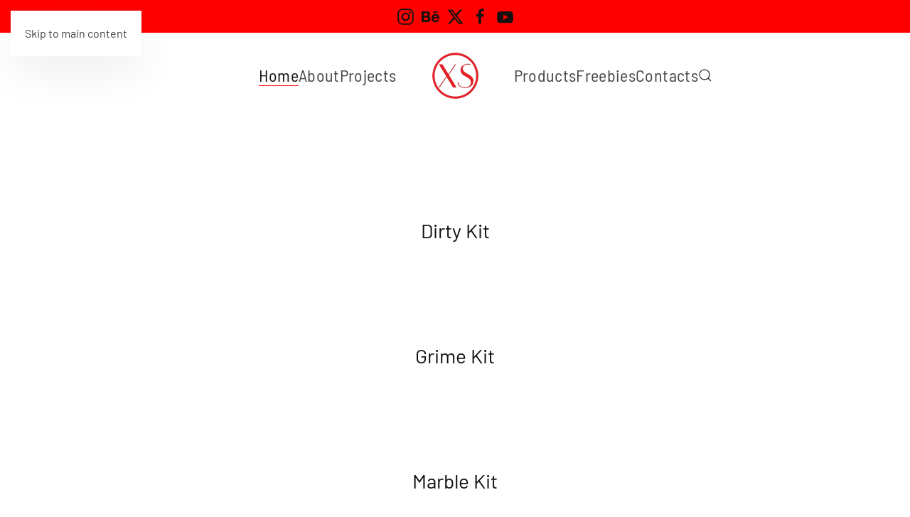

--- FILE ---
content_type: text/html; charset=utf-8
request_url: https://www.studio-xs.com/component/tags/tag/texture-kits
body_size: 6359
content:
<!DOCTYPE html>
<html lang="en-gb" dir="ltr">
<head>
<meta name="viewport" content="width=device-width, initial-scale=1">
<link rel="icon" href="/images/HOME/LogoCerchio-XS-524x524-BG-hole-white.png" sizes="any">
<link rel="apple-touch-icon" href="/images/HOME/LogoCerchio-XS-524x524-BG-hole-white.png">
<meta charset="utf-8">
<meta name="generator" content="Joomla! - Open Source Content Management">
<title>Studio-XS.com - C4D and Octane setup. Grab your Kits or Packs!</title>
<link href="https://www.studio-xs.com/component/finder/search?format=opensearch&amp;Itemid=101" rel="search" title="OpenSearch Studio XS" type="application/opensearchdescription+xml">
<link rel="stylesheet" href="/media/com_jchoptimize/cache/css/50e4b202738e248e7b1284820c8c58d0cd7a643345495334d238a41136a8f295.css">
<link rel="stylesheet" href="/media/com_jchoptimize/cache/css/50e4b202738e248e7b1284820c8c58d0d33fbbe992a753000463f0546f62a8c2.css">
<script type="application/json" class="joomla-script-options new">{"joomla.jtext":{"JLIB_JS_AJAX_ERROR_OTHER":"An error has occurred while fetching the JSON data: HTTP %s status code.","JLIB_JS_AJAX_ERROR_PARSE":"A parse error has occurred while processing the following JSON data:<br><code style=\"color:inherit;white-space:pre-wrap;padding:0;margin:0;border:0;background:inherit;\">%s<\/code>","ERROR":"Error","MESSAGE":"Message","NOTICE":"Notice","WARNING":"Warning","JCLOSE":"Close","JOK":"OK","JOPEN":"Open"},"finder-search":{"url":"\/component\/finder\/?task=suggestions.suggest&amp;format=json&amp;tmpl=component&amp;Itemid=101"},"system.paths":{"root":"","rootFull":"https:\/\/www.studio-xs.com\/","base":"","baseFull":"https:\/\/www.studio-xs.com\/"},"csrf.token":"18ce93ab0e42eb39b79a0faef908b0d3"}</script>
<script type="application/ld+json">{"@context":"http://schema.org","@type":"Organization","name":"Studio XS","url":"https://www.studio-xs.com","logo":"https://www.studio-xs.com/images/HOME/Logo200x200-XS.png","sameAs":["https://www.facebook.com/StudioXSCarrara","https://youtube.com/c/StudioXSCarrara","https://www.instagram.com/cesare.perniola/","https://www.pinterest.com/studioxs/","https://twitter.com/#!/CesarePerniola","https://www.flickr.com/photos/studio-xs/","https://ello.co/studioxs","https://studio-xs.tumblr.com/","https://www.deviantart.com/studio-xs","https://www.behance.net/cesareperniola"],"contactPoint":{"@type":"ContactPoint","contactType":"customer service","areaServed":"Worldwide","availableLanguage":["Italian","English"],"url":"https://www.studio-xs.com/contacts/"}}</script>
<script src="/media/com_jchoptimize/cache/js/72d40a27f8127ed95d4da76bbd180a474defd9d7bae6f447ae7197887ed8ce96.js"></script>
<script src="/media/com_jchoptimize/cache/js/72d40a27f8127ed95d4da76bbd180a47ecdc5d3cb5d00c03e30d3f37dcaf4940.js"></script>
<script src="/media/com_jchoptimize/cache/js/72d40a27f8127ed95d4da76bbd180a472e42d072fe0b0d3fc04167ac91fe9f76.js"></script>
<script src="/media/com_jchoptimize/cache/js/72d40a27f8127ed95d4da76bbd180a472372249c8c742d9406a5ebf7c9c7f747.js"></script>
<script>window.yootheme||={};var $theme=yootheme.theme={"i18n":{"close":{"label":"Close"},"totop":{"label":"Back to top"},"marker":{"label":"Open"},"navbarToggleIcon":{"label":"Open Menu"},"paginationPrevious":{"label":"Previous page"},"paginationNext":{"label":"Next Page"},"searchIcon":{"toggle":"Open Search","submit":"Submit Search"},"slider":{"next":"Next slide","previous":"Previous slide","slideX":"Slide %s","slideLabel":"%s of %s"},"slideshow":{"next":"Next slide","previous":"Previous slide","slideX":"Slide %s","slideLabel":"%s of %s"},"lightboxPanel":{"next":"Next slide","previous":"Previous slide","slideLabel":"%s of %s","close":"Close"}}};</script>
<script src="https://gumroad.com/js/gumroad.js"></script>
<script src="/media/vendor/awesomplete/js/awesomplete.min.js?1.1.7" defer></script>
<script src="/media/com_finder/js/finder.min.js?755761" type="module"></script>
<script src="/media/system/js/messages.min.js?9a4811" type="module"></script>
</head>
<body class="">
<div class="uk-hidden-visually uk-notification uk-notification-top-left uk-width-auto">
<div class="uk-notification-message">
<a href="#tm-main" class="uk-link-reset">Skip to main content</a>
</div>
</div>
<div class="tm-page">
<header class="tm-header-mobile uk-hidden@m">
<div uk-sticky show-on-up animation="uk-animation-slide-top" cls-active="uk-navbar-sticky" sel-target=".uk-navbar-container">
<div class="uk-navbar-container">
<div class="uk-container uk-container-expand">
<nav class="uk-navbar" uk-navbar="{&quot;align&quot;:&quot;left&quot;,&quot;container&quot;:&quot;.tm-header-mobile &gt; [uk-sticky]&quot;,&quot;boundary&quot;:&quot;.tm-header-mobile .uk-navbar-container&quot;}">
<div class="uk-navbar-left ">
<a uk-toggle href="#tm-dialog-mobile" class="uk-navbar-toggle uk-navbar-toggle-animate">
<div uk-navbar-toggle-icon></div>
</a>
</div>
<div class="uk-navbar-center">
<a href="https://www.studio-xs.com/" aria-label="Back to home" class="uk-logo uk-navbar-item">
<picture>
<source type="image/webp" srcset="/templates/yootheme/cache/ed/Logo-XS-edc54040.webp 35w, /templates/yootheme/cache/e0/Logo-XS-e0178691.webp 70w" sizes="(min-width: 35px) 35px">
<img alt="Studio XS" loading="eager" src="/templates/yootheme/cache/a1/Logo-XS-a182fc9a.png" width="35" height="35">
</picture></a>
</div>
</nav>
</div>
</div>
</div>
<div id="tm-dialog-mobile" class="uk-dropbar uk-dropbar-top" uk-drop="{&quot;clsDrop&quot;:&quot;uk-dropbar&quot;,&quot;flip&quot;:&quot;false&quot;,&quot;container&quot;:&quot;.tm-header-mobile &gt; [uk-sticky]&quot;,&quot;target-y&quot;:&quot;.tm-header-mobile .uk-navbar-container&quot;,&quot;mode&quot;:&quot;click&quot;,&quot;target-x&quot;:&quot;.tm-header-mobile .uk-navbar-container&quot;,&quot;stretch&quot;:true,&quot;pos&quot;:&quot;bottom-left&quot;,&quot;bgScroll&quot;:&quot;false&quot;,&quot;animation&quot;:&quot;reveal-top&quot;,&quot;animateOut&quot;:true,&quot;duration&quot;:300,&quot;toggle&quot;:&quot;false&quot;}">
<div class="tm-height-min-1-1 uk-flex uk-flex-column">
<div class="uk-margin-auto-bottom uk-text-center">
<div class="uk-grid uk-child-width-1-1" uk-grid> <div>
<div class="uk-panel" id="module-menu-dialog-mobile">
<ul class="uk-nav uk-nav-primary uk-nav- uk-nav-center">
<li class="item-101 uk-active"><a href="/">Home</a></li>
<li class="item-105"><a href="/about">About</a></li>
<li class="item-103"><a href="/projects">Projects</a></li>
<li class="item-104"><a href="/products">Products</a></li>
<li class="item-106"><a href="/freebies">Freebies</a></li>
<li class="item-107"><a href="/contacts">Contacts</a></li></ul>
</div>
</div> <div>
<div class="uk-panel" id="module-tm-4">
<form id="search-tm-4" action="/component/finder/search?Itemid=101" method="get" role="search" class="uk-search js-finder-searchform uk-search-default uk-width-1-1"><span uk-search-icon></span><input name="q" class="js-finder-search-query uk-search-input" placeholder="Search" required aria-label="Search" type="search"><input type="hidden" name="Itemid" value="101"></form>
</div>
</div> <div>
<div class="uk-panel" id="module-tm-6">
<ul class="uk-grid uk-flex-inline uk-flex-middle uk-flex-nowrap uk-grid-small"> <li><a href="https://www.instagram.com/cesare.perniola/" class="uk-preserve-width uk-icon-link" rel="noreferrer" target="_blank"><span uk-icon="icon: instagram;"></span></a></li>
<li><a href="https://www.behance.net/cesareperniola" class="uk-preserve-width uk-icon-link" rel="noreferrer" target="_blank"><span uk-icon="icon: behance;"></span></a></li>
<li><a href="https://twitter.com/CesarePerniola" class="uk-preserve-width uk-icon-link" rel="noreferrer" target="_blank"><span uk-icon="icon: twitter;"></span></a></li>
<li><a href="https://www.facebook.com/StudioXSCarrara" class="uk-preserve-width uk-icon-link" rel="noreferrer" target="_blank"><span uk-icon="icon: facebook;"></span></a></li>
<li><a href="https://youtube.com/c/StudioXSCarrara" class="uk-preserve-width uk-icon-link" rel="noreferrer" target="_blank"><span uk-icon="icon: youtube;"></span></a></li>
</ul>
</div>
</div></div>
</div>
</div>
</div>
</header>
<header class="tm-header uk-visible@m">
<div class="tm-toolbar uk-visible@m">
<div class="uk-container uk-flex uk-flex-middle uk-container-expand uk-flex-center">
<div>
<div class="uk-grid-medium uk-child-width-auto uk-flex-middle" uk-grid="margin: uk-margin-small-top">
<div>
<div class="uk-panel" id="module-tm-5">
<ul class="uk-grid uk-flex-inline uk-flex-middle uk-flex-nowrap uk-grid-small"> <li><a href="https://www.instagram.com/cesare.perniola/" class="uk-preserve-width uk-icon-link" rel="noreferrer" target="_blank" aria-label="instagram"><span uk-icon="icon: instagram; width: 25; height: 25;"></span></a></li>
<li><a href="https://www.behance.net/cesareperniola" class="uk-preserve-width uk-icon-link" rel="noreferrer" target="_blank" aria-label="behance"><span uk-icon="icon: behance; width: 25; height: 25;"></span></a></li>
<li><a href="https://twitter.com/CesarePerniola" class="uk-preserve-width uk-icon-link" rel="noreferrer" target="_blank" aria-label="twitter"><span uk-icon="icon: twitter; width: 25; height: 25;"></span></a></li>
<li><a href="https://www.facebook.com/StudioXS" class="uk-preserve-width uk-icon-link" rel="noreferrer" target="_blank" aria-label="facebook"><span uk-icon="icon: facebook; width: 25; height: 25;"></span></a></li>
<li><a href="https://youtube.com/@Studio-XS" class="uk-preserve-width uk-icon-link" rel="noreferrer" target="_blank" aria-label="youtube"><span uk-icon="icon: youtube; width: 25; height: 25;"></span></a></li>
</ul>
</div>
</div>
</div>
</div>
</div>
</div>
<div uk-sticky media="@m" show-on-up animation="uk-animation-slide-top" cls-active="uk-navbar-sticky" sel-target=".uk-navbar-container">
<div class="uk-navbar-container uk-navbar-primary">
<div class="uk-container uk-container-expand">
<nav class="uk-navbar" uk-navbar="{&quot;align&quot;:&quot;left&quot;,&quot;container&quot;:&quot;.tm-header &gt; [uk-sticky]&quot;,&quot;boundary&quot;:&quot;.tm-header .uk-navbar-container&quot;}">
<div class="uk-navbar-center">
<div class="uk-navbar-center-left uk-preserve-width">
<ul class="uk-navbar-nav">
<li class="item-101 uk-active"><a href="/">Home</a></li>
<li class="item-105"><a href="/about">About</a></li>
<li class="item-103"><a href="/projects">Projects</a></li></ul>
</div>
<a href="https://www.studio-xs.com/" aria-label="Back to home" class="uk-logo uk-navbar-item">
<picture>
<source type="image/webp" srcset="/templates/yootheme/cache/9d/Logo-XS-9dc8c2a1.webp 65w, /templates/yootheme/cache/57/Logo-XS-570c4b5e.webp 130w" sizes="(min-width: 65px) 65px">
<img alt="Studio XS" loading="eager" src="/templates/yootheme/cache/d1/Logo-XS-d18f7e7b.png" width="65" height="65">
</picture></a>
<div class="uk-navbar-center-right uk-preserve-width">
<ul class="uk-navbar-nav">
<li class="item-104"><a href="/products">Products</a></li>
<li class="item-106"><a href="/freebies">Freebies</a></li>
<li class="item-107"><a href="/contacts">Contacts</a></li></ul>
<a class="uk-navbar-toggle" id="module-tm-3" href="#search-tm-3-search" uk-search-icon uk-toggle></a>
<div uk-modal id="search-tm-3-search" class="uk-modal">
<div class="uk-modal-dialog uk-modal-body">
<form id="search-tm-3" action="/component/finder/search?Itemid=101" method="get" role="search" class="uk-search js-finder-searchform uk-width-1-1 uk-search-medium"><span uk-search-icon></span><input name="q" class="js-finder-search-query uk-search-input" placeholder="Search" required aria-label="Search" type="search" autofocus><input type="hidden" name="Itemid" value="101"></form>
</div>
</div>
</div>
</div>
</nav>
</div>
</div>
</div>
</header>
<main id="tm-main"  class="tm-main uk-section uk-section-default" uk-height-viewport="expand: true">
<div class="uk-container uk-container-expand">
<div id="system-message-container" aria-live="polite"></div>
<div class="uk-panel uk-margin-large-bottom">
</div>
<article id="article-39" class="uk-article" data-permalink="/dirty-kit" typeof="Article" vocab="https://schema.org/">
<meta property="name" content="Dirty Kit">
<meta property="author" typeof="Person" content="Cesare Perniola">
<meta property="dateModified" content="2024-05-27T08:23:33+02:00">
<meta property="datePublished" content="2019-09-06T10:28:48+02:00">
<meta class="uk-margin-remove-adjacent" property="articleSection" content="Products">
<h2 property="headline" class="uk-margin-large-top uk-margin-remove-bottom uk-text-center uk-h3">
<a href="/dirty-kit" class="uk-link-reset">Dirty Kit</a> </h2>
<div  class="uk-margin-large-top" property="text">
</div>
</article>
<article id="article-77" class="uk-article" data-permalink="/grime-kit" typeof="Article" vocab="https://schema.org/">
<meta property="name" content="Grime Kit">
<meta property="author" typeof="Person" content="Cesare Perniola">
<meta property="dateModified" content="2024-05-27T09:33:39+02:00">
<meta property="datePublished" content="2022-11-27T11:28:48+01:00">
<meta class="uk-margin-remove-adjacent" property="articleSection" content="Products">
<h2 property="headline" class="uk-margin-large-top uk-margin-remove-bottom uk-text-center uk-h3">
<a href="/grime-kit" class="uk-link-reset">Grime Kit</a> </h2>
<div  class="uk-margin-large-top" property="text">
</div>
</article>
<article id="article-43" class="uk-article" data-permalink="/marble-kit" typeof="Article" vocab="https://schema.org/">
<meta property="name" content="Marble Kit">
<meta property="author" typeof="Person" content="Cesare Perniola">
<meta property="dateModified" content="2024-05-27T08:35:20+02:00">
<meta property="datePublished" content="2019-09-15T11:01:57+02:00">
<meta class="uk-margin-remove-adjacent" property="articleSection" content="Products">
<h2 property="headline" class="uk-margin-large-top uk-margin-remove-bottom uk-text-center uk-h3">
<a href="/marble-kit" class="uk-link-reset">Marble Kit</a> </h2>
<div  class="uk-margin-large-top" property="text">
</div>
</article>
<article id="article-75" class="uk-article" data-permalink="/scrape-kit" typeof="Article" vocab="https://schema.org/">
<meta property="name" content="Scrape Kit">
<meta property="author" typeof="Person" content="Cesare Perniola">
<meta property="dateModified" content="2024-05-27T09:12:53+02:00">
<meta property="datePublished" content="2022-11-27T11:28:48+01:00">
<meta class="uk-margin-remove-adjacent" property="articleSection" content="Products">
<h2 property="headline" class="uk-margin-large-top uk-margin-remove-bottom uk-text-center uk-h3">
<a href="/scrape-kit" class="uk-link-reset">Scrape Kit</a> </h2>
<div  class="uk-margin-large-top" property="text">
</div>
</article>
<article id="article-148" class="uk-article" data-permalink="/smudge-kit" typeof="Article" vocab="https://schema.org/">
<meta property="name" content="Smudge Kit">
<meta property="author" typeof="Person" content="Cesare Perniola">
<meta property="dateModified" content="2024-06-16T09:42:39+02:00">
<meta property="datePublished" content="2024-06-16T07:28:48+02:00">
<meta class="uk-margin-remove-adjacent" property="articleSection" content="Products">
<h2 property="headline" class="uk-margin-large-top uk-margin-remove-bottom uk-text-center uk-h3">
<a href="/smudge-kit" class="uk-link-reset">Smudge Kit</a> </h2>
<div  class="uk-margin-large-top" property="text">
</div>
</article>
<article id="article-26" class="uk-article" data-permalink="/space-signs-kit" typeof="Article" vocab="https://schema.org/">
<meta property="name" content="Space Signs Kit">
<meta property="author" typeof="Person" content="Cesare Perniola">
<meta property="dateModified" content="2024-04-02T06:40:37+02:00">
<meta property="datePublished" content="2019-06-30T13:59:04+02:00">
<meta class="uk-margin-remove-adjacent" property="articleSection" content="Products">
<h2 property="headline" class="uk-margin-large-top uk-margin-remove-bottom uk-text-center uk-h3">
<a href="/space-signs-kit" class="uk-link-reset">Space Signs Kit</a> </h2>
<div  class="uk-margin-large-top" property="text">
</div>
</article>
<article id="article-28" class="uk-article" data-permalink="/terrain-kit" typeof="Article" vocab="https://schema.org/">
<meta property="name" content="Terrain Kit">
<meta property="author" typeof="Person" content="Cesare Perniola">
<meta property="dateModified" content="2024-05-27T08:03:55+02:00">
<meta property="datePublished" content="2019-07-03T10:48:48+02:00">
<meta class="uk-margin-remove-adjacent" property="articleSection" content="Products">
<h2 property="headline" class="uk-margin-large-top uk-margin-remove-bottom uk-text-center uk-h3">
<a href="/terrain-kit" class="uk-link-reset">Terrain Kit</a> </h2>
<div  class="uk-margin-large-top" property="text">
</div>
</article>
</div>
</main>
<div id="module-105" class="builder"><!-- Builder #module-105 --><style class="uk-margin-remove-adjacent">#module-105\#0 .el-content{color:black}#module-105\#1{max-width:450px;margin:auto}</style>
<div class="uk-section-secondary uk-section">
<div class="uk-container uk-container-large">
<div class="uk-grid tm-grid-expand uk-child-width-1-1 uk-grid-margin">
<div class="uk-width-1-1@m">
<div class="uk-margin">
<div class="uk-grid uk-child-width-1-1 uk-child-width-1-3@m uk-grid-match" uk-grid> <div>
<div class="el-item uk-panel uk-margin-remove-first-child">
<h3 class="el-title uk-h4 uk-heading-bullet uk-link-reset uk-text-primary uk-margin-top uk-margin-remove-bottom"> <a href="/news-contest/finalist-with-the-pros" aria-label="Latest News">Latest News</a> </h3>
<div class="el-meta uk-text-meta uk-margin-top">18.02.2019 - Finalist with the Pros !!</div>
<a href="/news-contest/finalist-with-the-pros" aria-label="Latest News">
<span class="el-image uk-margin-top" uk-icon="icon: bolt; width: 20; height: 20;"></span>
</a>
<div class="el-content uk-panel uk-margin-top"><p>Finalist in the Lost Civilizations contest organized by the Motion Designer Community!<br />Happiness and commotion ... I have already won!<br />See my name on the <a href="https://www.mdcommunity.net/" target="_blank" rel="nofollow noopener noreferrer">Motion Designers Community</a> alongside great artists like Alex Ness (NessGraphics) , Nick Scarcella (_nscr) is priceless!</p></div>
</div></div>
<div>
<div class="el-item uk-panel uk-margin-remove-first-child">
<h3 class="el-title uk-h4 uk-heading-bullet uk-link-reset uk-text-primary uk-margin-top uk-margin-remove-bottom">                        Services                    </h3>
<div class="el-meta uk-text-meta uk-margin-top">You can contact me for ...</div>
<span class="el-image uk-margin-top" uk-icon="icon: cog; width: 20; height: 20;"></span>
<div class="el-content uk-panel uk-margin-top"><p>3D render &amp; Motion Design, Photo, Video, Product &amp; Architectural Visualization, Illustrations, Digital Covers, Concept Art, Lighting, Texturing, Photo Manipulation, Color Grading, Compositing, Particle FX &amp; Simulations, 360 Panorama, Sound Design, Logo Design</p></div>
</div></div>
<div>
<div class="el-item uk-panel uk-margin-remove-first-child">
<h3 class="el-title uk-h4 uk-heading-bullet uk-link-reset uk-text-primary uk-margin-top uk-margin-remove-bottom">                        Top inspiration                    </h3>
<div class="el-meta uk-text-meta uk-margin-top">Who and what inspire me</div>
<span class="el-image uk-margin-top" uk-icon="icon: laptop; width: 20; height: 20;"></span>
<div class="el-content uk-panel uk-margin-top"><p><a href="https://www.mdcommunity.net/" target="_blank" rel="nofollow noopener noreferrer">Motion Designer Community</a>, <strong>Ash Thorp </strong>- <a href="https://altcinc.com" target="_blank" rel="nofollow noopener noreferrer">Altcinc.com</a>, <strong>Mike Winkelmann</strong> - <a href="https://www.beeple-crap.com" target="_blank" rel="nofollow noopener noreferrer">Beeple</a>, <strong>David Brodeur</strong> - <a href="http://www.lockedandloading.com" target="_blank" rel="nofollow noopener noreferrer">LockedAndLoading</a>, <strong>David Ariew</strong> - <a href="http://arievvisuals.com/" target="_blank" rel="nofollow noopener noreferrer">ArievVisuals</a>, <strong>Paschou Constantin</strong> - <a href="https://www.tfmstyle.com/" target="_blank" rel="nofollow noopener noreferrer">The French Monkey</a>, <strong>Andrey Lebrov</strong> - <a href="https://www.lebrov.com/" target="_blank" rel="nofollow noopener noreferrer">Lebrov.com</a>, <strong>Sci-Fi Movies, Nature, Space, Music, Ancient Civilizations</strong></p></div>
</div></div>
</div>
</div><hr>
<h3> <h3 style="text-align: center;">Thanks for visiting.<br />Don't be shy, send me a message.</h3> </h3>
<div id="module-105#0" class="uk-margin uk-text-center">
<a class="el-content uk-button uk-button-danger uk-flex-inline uk-flex-center uk-flex-middle" title="Contact" href="/contacts">
<span class="uk-margin-small-right" uk-icon="mail"></span>    
        Contact me    
    
</a>
</div>
<hr>
<div class="uk-margin uk-text-center">
<span uk-icon="icon: mail; width: 60; height: 60;"></span>
</div>
<h3 class="uk-text-center">        Subscribe to our newsletter    </h3><div class="uk-panel uk-margin uk-text-center"><p>Don't miss important news about new products and discounts!</p></div>
<div class="uk-margin uk-text-center">
<span uk-icon="icon: download; width: 60; height: 60;"></span>
</div><div id="module-105#1"><style>#gumroad-follow-form-embed{margin:0px;padding:0px;box-sizing:border-box;min-width:0px;display:grid;grid-auto-flow:column;gap:0.75rem;grid-template-columns:1fr;grid-auto-columns:max-content;align-items:center}#gumroad-follow-form-embed-button{margin:0px;padding:0px;box-sizing:border-box;min-width:0px;background:transparent;font-size:1rem;line-height:1.5;--line-height:1.5rem;padding:0.75rem 1rem;border:0.0625rem solid rgb(0,0,0);color:rgb(0,0,0);border-radius:0.25rem;font-family:"Mabry Pro",sans-serif;grid-auto-flow:column;grid-auto-columns:minmax(0px,max-content);display:inline-grid;align-items:center;justify-content:center;gap:0.5rem;cursor:pointer;text-decoration:none;transition:all 0.14s ease-out 0s;background-color:rgb(0,0,0);color:rgb(255,255,255)}#gumroad-follow-form-embed-button:hover{transform:translate(-0.25rem,-0.25rem);box-shadow:rgb(0,0,0) 0.25rem 0.25rem;background-color:var(--accent);color:var(--contrast-accent)}#gumroad-follow-form-embed-input{margin:0px;padding:0px;box-sizing:border-box;min-width:0px;outline:none;font-family:"Mabry Pro",sans-serif;padding:0.75rem 1rem;font-size:1rem;line-height:1.5;--line-height:1.5rem;border:0.0625rem solid rgb(0,0,0);border-radius:0.25rem;display:block;width:100%;background-color:rgb(255,255,255);color:rgb(0,0,0);--active-bg:#f4f4f0}#gumroad-follow-form-embed-input::placeholder{color:rgb(168,162,158)}#gumroad-follow-form-embed-input:focus-within{outline:rgb(255,144,232) solid 0.125rem}#gumroad-follow-form-embed-input:disabled{cursor:not-allowed;opacity:0.3}#gumroad-follow-form-embed-input:read-only{background-color:rgb(244,244,240);color:rgb(0,0,0)}</style><form class="input-with-button" action="https://app.gumroad.com/follow_from_embed_form" method="post" style="--accent:var(--accent);--contrast-accent:var(--contrast-accent)" id="gumroad-follow-form-embed"><input type="hidden" name="seller_id" value="102631549836"/><input id="gumroad-follow-form-embed-input" style="min-width:75px;" type="email" placeholder="Your email address" name="email" value=""/><button id="gumroad-follow-form-embed-button" class="primary" type="submit">Follow</button></form></div><hr>
<div class="uk-margin-medium uk-margin-remove-bottom uk-text-center" uk-scrollspy="target: [uk-scrollspy-class];"> <ul class="uk-child-width-auto uk-grid-medium uk-flex-inline uk-flex-middle" uk-grid>
<li class="el-item">
<a class="el-link uk-icon-link" href="https://www.instagram.com/cesare.perniola/" aria-label="instagram" target="_blank" rel="noreferrer"><span uk-icon="icon: instagram; width: 40; height: 40;"></span></a></li>
<li class="el-item">
<a class="el-link uk-icon-link" href="https://www.behance.net/cesareperniola" aria-label="behance" target="_blank" rel="noreferrer"><span uk-icon="icon: behance; width: 40; height: 40;"></span></a></li>
<li class="el-item">
<a class="el-link uk-icon-link" href="https://twitter.com/CesarePerniola" aria-label="twitter" target="_blank" rel="noreferrer"><span uk-icon="icon: twitter; width: 40; height: 40;"></span></a></li>
<li class="el-item">
<a class="el-link uk-icon-link" href="https://www.facebook.com/StudioXSCarrara" aria-label="facebook" target="_blank" rel="noreferrer"><span uk-icon="icon: facebook; width: 40; height: 40;"></span></a></li>
<li class="el-item">
<a class="el-link uk-icon-link" href="https://youtube.com/c/StudioXSCarrara" aria-label="youtube" target="_blank" rel="noreferrer"><span uk-icon="icon: youtube; width: 40; height: 40;"></span></a></li>
</ul></div>
</div></div>
</div>
</div></div>
<footer>
<!-- Builder #footer --><style class="uk-margin-remove-adjacent">#footer\#0{font-size:120%}#footer\#1>a.uk-icon{background:rgba(0,0,0,0.65);line-height:250%;width:50px}</style>
<div class="uk-section-primary uk-section" uk-scrollspy="target: [uk-scrollspy-class]; cls: uk-animation-fade; delay: 200;">
<div class="uk-container uk-container-large">
<div class="uk-grid-margin-large uk-container uk-container-expand"><div class="iiicon uk-grid tm-grid-expand uk-grid-column-collapse uk-grid-row-large uk-child-width-1-1">
<div class="uk-width-1-1">
<div class="uk-panel uk-margin" id="footer#0" uk-scrollspy-class><p style="text-align: center;">Copyright © 2010 - <span id="annocopyright"><script type="text/javascript">document.write(new Date().getFullYear());</script> </span> | Studio-XS.com. All rights reserved.</p>
<p style="text-align: center;"><a href="/privacy-policy">Privacy Policy</a></p></div>
</div></div></div><div class="uk-grid uk-flex-center uk-grid-row-large uk-child-width-1-1 uk-grid-margin-large">
<div class="uk-width-1-1">
<div id="footer#1" class="uk-margin uk-width-large uk-margin-auto uk-text-center" uk-scrollspy-class="uk-animation-fade"><a href="#" title="Up" uk-totop uk-scroll></a></div><div class="uk-panel uk-margin-large" uk-scrollspy-class><p style="text-align: center;" class="uk-text-default"><img class="float-none" role="presentation" src="https://pulsarpix.com/images/Apple-ico.png" alt="" width="32" height="32" /><br><a href="https://pulsarpix.com" target="_blank" rel="noopener">Design by PulsarPix.com</a></p></div>
</div></div>
</div>
</div> </footer>
</div>
</body>
</html>

--- FILE ---
content_type: text/css
request_url: https://assets.gumroad.com/packs/css/overlay-25b06f34.css
body_size: 7480
content:
@font-face {
  font-family: "ABC Favorit";
  src: url(https://assets.gumroad.com/packs/static/bdd9bd6d88896bf1d116.woff2);
}
@font-face {
  font-family: "ABC Favorit";
  src: url(https://assets.gumroad.com/packs/static/8805053696e04753ae08.woff2);
  font-style: italic;
}
@font-face {
  font-family: "ABC Favorit";
  src: url(https://assets.gumroad.com/packs/static/6a85036ef2ebb92752d4.woff2);
  font-weight: 700;
}
@font-face {
  font-family: "ABC Favorit";
  src: url(https://assets.gumroad.com/packs/static/55243d2dafec568c8a44.woff2);
  font-weight: 700;
  font-style: italic;
}
* {
  --parent-color: var(--color);
}
@keyframes loading {
  from {
    opacity: 1;
  }
  to {
    opacity: .3;
  }
}
a.gumroad-button:hover:not(:active):not(:disabled),
a[aria-haspopup][aria-expanded=true].gumroad-button {
  transform: translate(-0.25rem, -0.25rem);
  box-shadow: .25rem .25rem 0rem rgb(var(--color));
}
a.gumroad-button {
  background: rgba(0, 0, 0, 0);
  font-size: 1rem;
  line-height: 1.4;
  padding: .75rem 1rem;
  border: solid .0625rem rgb(var(--parent-color)/var(--border-alpha));
  color: currentColor;
  border-radius: .25rem;
  font-family: inherit;
  display: inline-flex;
  align-items: center;
  justify-content: center;
  gap: .5rem;
  cursor: pointer;
  text-decoration: none;
  transition-timing-function: ease-out;
  transition-duration: var(--transition-duration);
  transition-property: transform;
}
a.success.gumroad-button,
a.outline-success.gumroad-button:hover:not(:disabled) {
  background-color: rgb(var(--success));
  --color: var(--contrast-success);
  --parent-color: inherit;
  color: rgb(var(--color));
  --active-bg: rgb(var(--color)/0.1);
}
a.danger.gumroad-button,
a.outline-danger.gumroad-button:hover:not(:disabled) {
  background-color: rgb(var(--danger));
  --color: var(--contrast-danger);
  --parent-color: inherit;
  color: rgb(var(--color));
  --active-bg: rgb(var(--color)/0.1);
}
a.warning.gumroad-button,
a.outline-warning.gumroad-button:hover:not(:disabled) {
  background-color: rgb(var(--warning));
  --color: var(--contrast-warning);
  --parent-color: inherit;
  color: rgb(var(--color));
  --active-bg: rgb(var(--color)/0.1);
}
a.info.gumroad-button,
a.outline-info.gumroad-button:hover:not(:disabled) {
  background-color: rgb(var(--info));
  --color: var(--contrast-info);
  --parent-color: inherit;
  color: rgb(var(--color));
  --active-bg: rgb(var(--color)/0.1);
}
a.gumroad-button {
  background-color: rgb(var(--primary));
  --color: var(--contrast-primary);
  --parent-color: inherit;
  color: rgb(var(--color));
  --active-bg: rgb(var(--color)/0.1);
}
a.black.gumroad-button,
a.outline-black.gumroad-button:hover:not(:disabled) {
  background-color: rgb(var(--black));
  --color: var(--contrast-black);
  --parent-color: inherit;
  color: rgb(var(--color));
  --active-bg: rgb(var(--color)/0.1);
}
a.accent.gumroad-button,
a.outline-accent.gumroad-button:hover:not(:disabled) {
  background-color: rgb(var(--accent));
  --color: var(--contrast-accent);
  --parent-color: inherit;
  color: rgb(var(--color));
  --active-bg: rgb(var(--color)/0.1);
}
a.filled.gumroad-button,
a.outline-filled.gumroad-button:hover:not(:disabled) {
  background-color: rgb(var(--filled));
  --color: var(--contrast-filled);
  --parent-color: inherit;
  color: rgb(var(--color));
  --active-bg: rgb(var(--color)/0.1);
}
a.small.gumroad-button {
  font-size: .875rem;
  line-height: 1.3;
  padding: .5rem;
}
a.gumroad-button:hover:not(:disabled) {
  background-color: rgb(var(--accent));
  --color: var(--contrast-accent);
  --parent-color: inherit;
  color: rgb(var(--color));
  --active-bg: rgb(var(--color)/0.1);
}
.gumroad-button {
  --spacer-1: 0.25rem;
  --spacer-2: 0.5rem;
  --spacer-3: 0.75rem;
  --spacer-4: 1rem;
  --spacer-5: 1.5rem;
  --spacer-6: 2rem;
  --spacer-7: 3rem;
  --spacer-8: 4rem;
  --border-radius-1: 0.25rem;
  --border-radius-2: 0.5rem;
  --border-radius-3: 10rem;
  --box-shadow-1: 0.25rem 0.25rem 0rem var(--color);
  --box-shadow-2: 0.5rem 0.5rem 0rem var(--color);
  --z-index-base: 0;
  --z-index-overlay: 1;
  --z-index-above-overlay: 2;
  --z-index-header: 3;
  --z-index-menubar: 10;
  --z-index-modal: 20;
  --z-index-tooltip: 30;
  --pink: #ff90e8;
  --purple: #90a8ed;
  --green: #23a094;
  --orange: #ffc900;
  --red: #dc341e;
  --yellow: #f1f333;
  --breakpoint-sm: 640px;
  --breakpoint-lg: 1024px;
  --success: 35 160 148;
  --contrast-success: 0 0 0;
  --warning: 255 201 0;
  --contrast-warning: 0 0 0;
  --danger: 220 52 30;
  --contrast-danger: 255 255 255;
  --info: 144 168 237;
  --contrast-info: 0 0 0;
  --accent: 255 144 232;
  --contrast-accent: 0 0 0;
  --primary: 0 0 0;
  --contrast-primary: 255 255 255;
  --black: 0 0 0;
  --contrast-black: 255 255 255;
  --filled: 255 255 255;
  --contrast-filled: 0 0 0;
  --color: 0 0 0;
  --body-bg: #f4f4f0;
  --border-alpha: 1;
  --font-family:
    ABC Favorit,
    Avenir,
    Montserrat,
    Corbel,
    URW Gothic,
    source-sans-pro,
    sans-serif;
  --border-width: 0.0625rem;
  --big-icon-size: 1.25em;
  --active-bg: rgb(var(--filled));
  --main-stack-width: 28rem;
  --dynamic-grid: min(100%, calc((31.25rem - 100%) * 1000));
  --disabled-opacity: 0.3;
  --form-element-height: 3.025rem;
  --transition-duration: 0.14s;
}
@media (prefers-color-scheme: dark) {
  .gumroad-button {
    --body-bg: #242423;
    --primary: 221 221 221;
    --contrast-primary: 0 0 0;
    --color: 221 221 221;
    --filled: 0 0 0;
    --contrast-filled: 221 221 221;
    --contrast-black: 221 221 221;
    --border-alpha: 0.35;
  }
}
a.gumroad-button {
  --parent-color: 0 0 0 !important;
  font-family:
    "ABC Favorit",
    Avenir,
    Montserrat,
    Corbel,
    "URW Gothic",
    source-sans-pro,
    sans-serif;
}
a.gumroad-button .brand-icon,
a.gumroad-button .logo-full,
a.gumroad-button .icon {
  content: "\a0";
  display: inline-block;
  background: currentColor;
  min-height: max(1lh, 1em);
  width: 1em;
  mask-position: 50% 50%;
  mask-size: 120%;
  mask-repeat: no-repeat;
  flex-shrink: 0;
}
a.gumroad-button .brand-icon::after,
a.gumroad-button .logo-full::after,
a.gumroad-button .icon::after {
  content: "\a0";
}
a.gumroad-button .logo-full {
  width: calc(1em/0.14);
  mask-image: url([data-uri]);
  mask-size: contain;
}
a.gumroad-button .logo-g {
  display: block;
  background-image: url([data-uri]);
  background-size: contain;
  width: 1.25em;
  height: 1.25em;
}
a.gumroad-button .brand-icon {
  mask-size: 100%;
}
a.gumroad-button .brand-icon-facebook {
  mask-image: url([data-uri]);
}
a.gumroad-button .brand-icon-twitter {
  mask-image: url([data-uri]);
}
a.gumroad-button .brand-icon-paypal {
  mask-image: url([data-uri]);
}
a.gumroad-button .brand-icon-stripe {
  mask-image: url([data-uri]);
}
a.gumroad-button .brand-icon-apple {
  mask-image: url([data-uri]);
}
a.gumroad-button .brand-icon-android {
  mask-image: url([data-uri]);
}
a.gumroad-button .brand-icon-kindle {
  mask-image: url([data-uri]);
}
a.gumroad-button .brand-icon-discord {
  mask-image: url([data-uri]);
}
a.gumroad-button .brand-icon-zoom {
  mask-image: url([data-uri]);
}
a.gumroad-button .brand-icon-google {
  mask-image: url([data-uri]);
}
